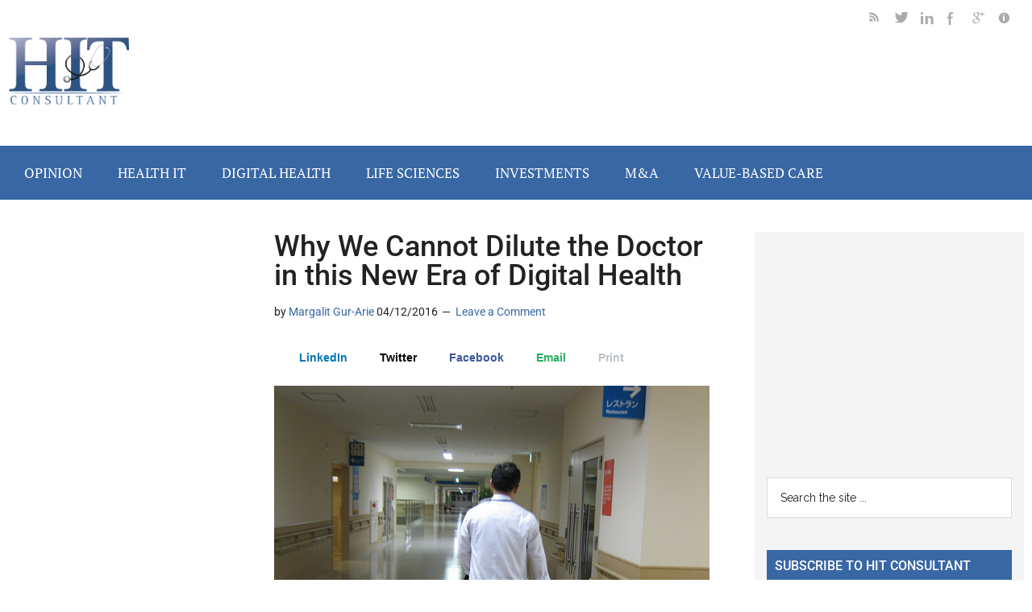

--- FILE ---
content_type: application/javascript; charset=utf-8
request_url: https://trc.lhmos.com/enrich/data/jsonp?mcode=15710&mid=47&callback=jsonp_1769064100837_61192
body_size: -190
content:
jsonp_1769064100837_61192({"uid":"0"})